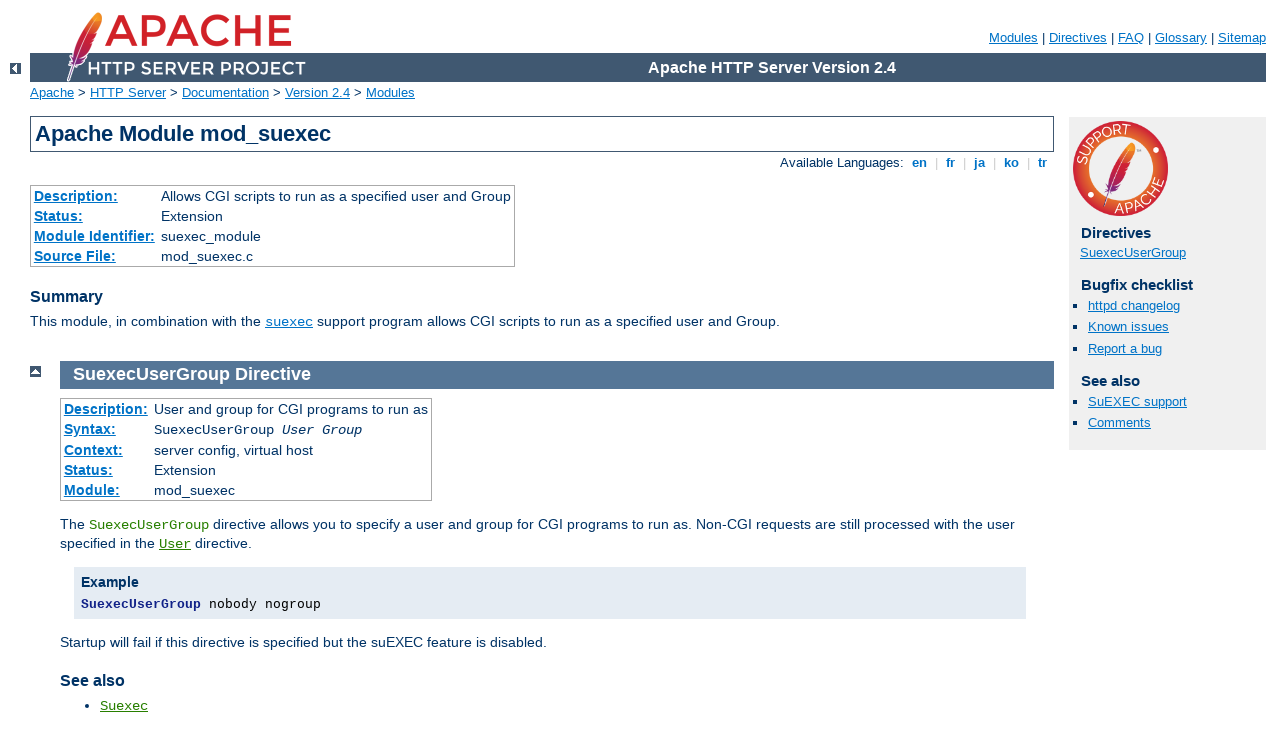

--- FILE ---
content_type: text/html
request_url: http://artificial-rocks.com/manual/en/mod/mod_suexec.html
body_size: 2720
content:
<?xml version="1.0" encoding="UTF-8"?>
<!DOCTYPE html PUBLIC "-//W3C//DTD XHTML 1.0 Strict//EN" "http://www.w3.org/TR/xhtml1/DTD/xhtml1-strict.dtd">
<html xmlns="http://www.w3.org/1999/xhtml" lang="en" xml:lang="en"><head>
<meta content="text/html; charset=UTF-8" http-equiv="Content-Type" />
<!--
        XXXXXXXXXXXXXXXXXXXXXXXXXXXXXXXXXXXXXXXXXXXXXXXXXXXXXXXXXXXXXXXXX
              This file is generated from xml source: DO NOT EDIT
        XXXXXXXXXXXXXXXXXXXXXXXXXXXXXXXXXXXXXXXXXXXXXXXXXXXXXXXXXXXXXXXXX
      -->
<title>mod_suexec - Apache HTTP Server Version 2.4</title>
<link href="../../style/css/manual.css" rel="stylesheet" media="all" type="text/css" title="Main stylesheet" />
<link href="../../style/css/manual-loose-100pc.css" rel="alternate stylesheet" media="all" type="text/css" title="No Sidebar - Default font size" />
<link href="../../style/css/manual-print.css" rel="stylesheet" media="print" type="text/css" /><link rel="stylesheet" type="text/css" href="../../style/css/prettify.css" />
<script src="../../style/scripts/prettify.min.js" type="text/javascript">
</script>

<link href="../../images/favicon.ico" rel="shortcut icon" /></head>
<body>
<div id="page-header">
<p class="menu"><a href="../mod/index.html">Modules</a> | <a href="../mod/directives.html">Directives</a> | <a href="http://wiki.apache.org/httpd/FAQ">FAQ</a> | <a href="../glossary.html">Glossary</a> | <a href="../sitemap.html">Sitemap</a></p>
<p class="apache">Apache HTTP Server Version 2.4</p>
<img alt="" src="../../images/feather.png" /></div>
<div class="up"><a href="./index.html"><img title="&lt;-" alt="&lt;-" src="../../images/left.gif" /></a></div>
<div id="path">
<a href="http://www.apache.org/">Apache</a> &gt; <a href="http://httpd.apache.org/">HTTP Server</a> &gt; <a href="http://httpd.apache.org/docs/">Documentation</a> &gt; <a href="../index.html">Version 2.4</a> &gt; <a href="./index.html">Modules</a></div>
<div id="page-content">
<div id="preamble"><h1>Apache Module mod_suexec</h1>
<div class="toplang">
<p><span>Available Languages: </span><a href="../../en/mod/mod_suexec.html" title="English">&nbsp;en&nbsp;</a> |
<a href="../../fr/mod/mod_suexec.html" hreflang="fr" rel="alternate" title="Français">&nbsp;fr&nbsp;</a> |
<a href="../../ja/mod/mod_suexec.html" hreflang="ja" rel="alternate" title="Japanese">&nbsp;ja&nbsp;</a> |
<a href="../../ko/mod/mod_suexec.html" hreflang="ko" rel="alternate" title="Korean">&nbsp;ko&nbsp;</a> |
<a href="../../tr/mod/mod_suexec.html" hreflang="tr" rel="alternate" title="Türkçe">&nbsp;tr&nbsp;</a></p>
</div>
<table class="module"><tr><th><a href="module-dict.html#Description">Description:</a></th><td>Allows CGI scripts to run as a specified user
and Group</td></tr>
<tr><th><a href="module-dict.html#Status">Status:</a></th><td>Extension</td></tr>
<tr><th><a href="module-dict.html#ModuleIdentifier">Module Identifier:</a></th><td>suexec_module</td></tr>
<tr><th><a href="module-dict.html#SourceFile">Source File:</a></th><td>mod_suexec.c</td></tr></table>
<h3>Summary</h3>

    <p>This module, in combination with the <code class="program"><a href="../programs/suexec.html">suexec</a></code> support program allows
    CGI scripts to run as a specified user and Group.</p>
</div>
<div id="quickview"><a href="https://www.apache.org/foundation/contributing.html" class="badge"><img src="../../images/SupportApache-small.png" alt="Support Apache!" /></a><h3 class="directives">Directives</h3>
<ul id="toc">
<li><img alt="" src="../../images/down.gif" /> <a href="#suexecusergroup">SuexecUserGroup</a></li>
</ul>
<h3>Bugfix checklist</h3><ul class="seealso"><li><a href="https://www.apache.org/dist/httpd/CHANGES_2.4">httpd changelog</a></li><li><a href="https://bz.apache.org/bugzilla/buglist.cgi?bug_status=__open__&amp;list_id=144532&amp;product=Apache%20httpd-2&amp;query_format=specific&amp;order=changeddate%20DESC%2Cpriority%2Cbug_severity&amp;component=mod_suexec">Known issues</a></li><li><a href="https://bz.apache.org/bugzilla/enter_bug.cgi?product=Apache%20httpd-2&amp;component=mod_suexec">Report a bug</a></li></ul><h3>See also</h3>
<ul class="seealso">
<li><a href="../suexec.html">SuEXEC support</a></li>
<li><a href="#comments_section">Comments</a></li></ul></div>

<div class="top"><a href="#page-header"><img alt="top" src="../../images/up.gif" /></a></div>
<div class="directive-section"><h2><a name="SuexecUserGroup" id="SuexecUserGroup">SuexecUserGroup</a> <a name="suexecusergroup" id="suexecusergroup">Directive</a></h2>
<table class="directive">
<tr><th><a href="directive-dict.html#Description">Description:</a></th><td>User and group for CGI programs to run as</td></tr>
<tr><th><a href="directive-dict.html#Syntax">Syntax:</a></th><td><code>SuexecUserGroup <em>User Group</em></code></td></tr>
<tr><th><a href="directive-dict.html#Context">Context:</a></th><td>server config, virtual host</td></tr>
<tr><th><a href="directive-dict.html#Status">Status:</a></th><td>Extension</td></tr>
<tr><th><a href="directive-dict.html#Module">Module:</a></th><td>mod_suexec</td></tr>
</table>
    <p>The <code class="directive">SuexecUserGroup</code> directive allows you
    to specify a user and group for CGI programs to run as. Non-CGI
    requests are still processed with the user specified in the <code class="directive"><a href="../mod/mod_unixd.html#user">User</a></code> directive.</p>

    <div class="example"><h3>Example</h3><pre class="prettyprint lang-config">SuexecUserGroup nobody nogroup</pre>
</div>

    <p>Startup will fail if this directive is specified but the suEXEC
    feature is disabled.</p>

<h3>See also</h3>
<ul>
<li><code class="directive"><a href="../mod/mod_unixd.html#suexec">Suexec</a></code></li>
</ul>
</div>
</div>
<div class="bottomlang">
<p><span>Available Languages: </span><a href="../../en/mod/mod_suexec.html" title="English">&nbsp;en&nbsp;</a> |
<a href="../../fr/mod/mod_suexec.html" hreflang="fr" rel="alternate" title="Français">&nbsp;fr&nbsp;</a> |
<a href="../../ja/mod/mod_suexec.html" hreflang="ja" rel="alternate" title="Japanese">&nbsp;ja&nbsp;</a> |
<a href="../../ko/mod/mod_suexec.html" hreflang="ko" rel="alternate" title="Korean">&nbsp;ko&nbsp;</a> |
<a href="../../tr/mod/mod_suexec.html" hreflang="tr" rel="alternate" title="Türkçe">&nbsp;tr&nbsp;</a></p>
</div><div class="top"><a href="#page-header"><img src="../../images/up.gif" alt="top" /></a></div><div class="section"><h2><a id="comments_section" name="comments_section">Comments</a></h2><div class="warning"><strong>Notice:</strong><br />This is not a Q&amp;A section. Comments placed here should be pointed towards suggestions on improving the documentation or server, and may be removed by our moderators if they are either implemented or considered invalid/off-topic. Questions on how to manage the Apache HTTP Server should be directed at either our IRC channel, #httpd, on Libera.chat, or sent to our <a href="https://httpd.apache.org/lists.html">mailing lists</a>.</div>
<script type="text/javascript"><!--//--><![CDATA[//><!--
var comments_shortname = 'httpd';
var comments_identifier = 'http://httpd.apache.org/docs/2.4/mod/mod_suexec.html';
(function(w, d) {
    if (w.location.hostname.toLowerCase() == "httpd.apache.org") {
        d.write('<div id="comments_thread"><\/div>');
        var s = d.createElement('script');
        s.type = 'text/javascript';
        s.async = true;
        s.src = 'https://comments.apache.org/show_comments.lua?site=' + comments_shortname + '&page=' + comments_identifier;
        (d.getElementsByTagName('head')[0] || d.getElementsByTagName('body')[0]).appendChild(s);
    }
    else { 
        d.write('<div id="comments_thread">Comments are disabled for this page at the moment.<\/div>');
    }
})(window, document);
//--><!]]></script></div><div id="footer">
<p class="apache">Copyright 2023 The Apache Software Foundation.<br />Licensed under the <a href="http://www.apache.org/licenses/LICENSE-2.0">Apache License, Version 2.0</a>.</p>
<p class="menu"><a href="../mod/index.html">Modules</a> | <a href="../mod/directives.html">Directives</a> | <a href="http://wiki.apache.org/httpd/FAQ">FAQ</a> | <a href="../glossary.html">Glossary</a> | <a href="../sitemap.html">Sitemap</a></p></div><script type="text/javascript"><!--//--><![CDATA[//><!--
if (typeof(prettyPrint) !== 'undefined') {
    prettyPrint();
}
//--><!]]></script>
</body></html>